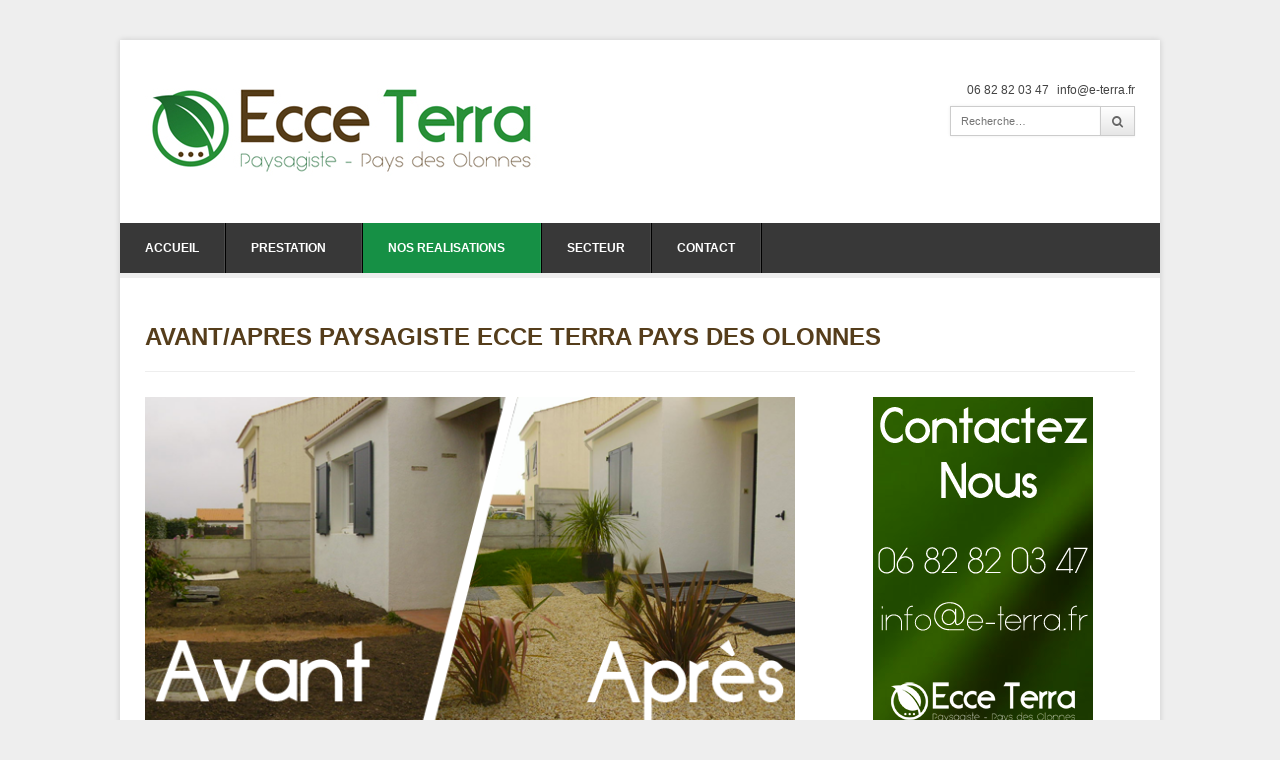

--- FILE ---
content_type: text/html; charset=UTF-8
request_url: https://e-terra.fr/avant-apres-paysagiste-ecce-terra-pays-des-olonnes/
body_size: 3645
content:

<!DOCTYPE html>

<!-- WordPress Theme by WPExplorer (http://www.wpexplorer.com) -->
<html lang="fr-FR" prefix="og: http://ogp.me/ns#">
<head>
	<meta charset="UTF-8" />
	<meta name="viewport" content="width=device-width" />
	<title>AVANT/APRES PAYSAGISTE Ecce Terra Pays des Olonnes Les Sables d&#039;Olonne | Ecce Terra &#8211; Paysagiste Pays des Olonnes</title>
	<link rel="pingback" href="https://e-terra.fr/xmlrpc.php" />
	
<!-- This site is optimized with the Yoast WordPress SEO plugin v2.1.1 - https://yoast.com/wordpress/plugins/seo/ -->
<meta name="robots" content="noodp,noydir"/>
<meta name="description" content="AVANT/APRES PAYSAGISTE LES SABLES D&#039;OLONNE - Ecce Terra Pays des Olonnes Gallerie photos Avant/Après de chantiers réalisés par l&#039;entreprise Ecce Terra"/>
<meta name="keywords" content="AVANT/APRES PAYSAGISTE"/>
<link rel="canonical" href="https://e-terra.fr/avant-apres-paysagiste-ecce-terra-pays-des-olonnes/" />
<meta property="og:locale" content="fr_FR" />
<meta property="og:type" content="article" />
<meta property="og:title" content="AVANT/APRES PAYSAGISTE Ecce Terra Pays des Olonnes Les Sables d&#039;Olonne" />
<meta property="og:description" content="AVANT/APRES PAYSAGISTE LES SABLES D&#039;OLONNE - Ecce Terra Pays des Olonnes Gallerie photos Avant/Après de chantiers réalisés par l&#039;entreprise Ecce Terra" />
<meta property="og:url" content="https://e-terra.fr/avant-apres-paysagiste-ecce-terra-pays-des-olonnes/" />
<meta property="og:site_name" content="Ecce Terra - Paysagiste Pays des Olonnes" />
<meta property="og:image" content="http://e-terra.fr/wp-content/uploads/2013/10/AVANT-APRES-PAYSAGISTE-PAYS-DES-OLONNES-01.png" />
<meta property="og:image" content="http://e-terra.fr/wp-content/uploads/2013/10/AVANT-APRES-PAYSAGISTE-PAYS-DES-OLONNES-03.png" />
<meta property="og:image" content="http://e-terra.fr/wp-content/uploads/2013/10/AVANT-APRES-PAYSAGISTE-PAYS-DES-OLONNES-021.png" />
<meta property="og:image" content="http://e-terra.fr/wp-content/uploads/2013/10/AVANT-APRES-PAYSAGISTE-PAYS-DES-OLONNES-04.jpg" />
<meta property="og:image" content="http://e-terra.fr/wp-content/uploads/2013/10/AVANT-APRES-PAYSAGISTE-PAYS-DES-OLONNES-05.jpg" />
<meta property="og:image" content="http://e-terra.fr/wp-content/uploads/2013/10/AVANT-APRES-PAYSAGISTE-PAYS-DES-OLONNES-06.jpg" />
<meta property="og:image" content="http://e-terra.fr/wp-content/uploads/2013/10/AVANT-APRES-PAYSAGISTE-PAYS-DES-OLONNES-07.jpg" />
<meta property="og:image" content="http://e-terra.fr/wp-content/uploads/2013/10/AVANT-APRES-PAYSAGISTE-PAYS-DES-OLONNES-08.jpg" />
<script type='application/ld+json'>{"@context":"http:\/\/schema.org","@type":"WebSite","url":"https:\/\/e-terra.fr\/","name":"Ecce Terra - Paysagiste Pays des Olonnes"}</script>
<!-- / Yoast WordPress SEO plugin. -->

<link rel="alternate" type="application/rss+xml" title="Ecce Terra - Paysagiste Pays des Olonnes &raquo; Flux" href="https://e-terra.fr/feed/" />
<link rel="alternate" type="application/rss+xml" title="Ecce Terra - Paysagiste Pays des Olonnes &raquo; Flux des commentaires" href="https://e-terra.fr/comments/feed/" />
<link rel="alternate" type="application/rss+xml" title="Ecce Terra - Paysagiste Pays des Olonnes &raquo; AVANT/APRES PAYSAGISTE ECCE TERRA PAYS DES OLONNES Flux des commentaires" href="https://e-terra.fr/avant-apres-paysagiste-ecce-terra-pays-des-olonnes/feed/" />
<link rel='stylesheet' id='contact-form-7-css'  href='https://e-terra.fr/wp-content/plugins/contact-form-7/includes/css/styles.css?ver=3.9.1' type='text/css' media='all' />
<link rel='stylesheet' id='symple_shortcode_styles-css'  href='https://e-terra.fr/wp-content/plugins/symple-shortcodes/includes/css/symple_shortcodes_styles.css?ver=3.9.40' type='text/css' media='all' />
<link rel='stylesheet' id='pytheas-style-css'  href='https://e-terra.fr/wp-content/themes/wpex-pytheas%202/style.css?ver=3.9.40' type='text/css' media='all' />
<script type='text/javascript' src='https://e-terra.fr/wp-includes/js/jquery/jquery.js?ver=1.11.0'></script>
<script type='text/javascript' src='https://e-terra.fr/wp-includes/js/jquery/jquery-migrate.min.js?ver=1.2.1'></script>
<meta name="generator" content="WordPress 3.9.40" />
<!--[if lt IE 9]><link rel="stylesheet" type="text/css" href="https://e-terra.fr/wp-content/themes/wpex-pytheas%202/css/ancient-ie.css" /><script src="http://html5shim.googlecode.com/svn/trunk/html5.js"></script><script src="http://css3-mediaqueries-js.googlecode.com/svn/trunk/css3-mediaqueries.js"></script><![endif]--><!--[if IE 7]><link rel="stylesheet" type="text/css" href="https://e-terra.fr/wp-content/themes/wpex-pytheas%202/css/font-awesome-ie7.min.css" media="screen" /><link rel="stylesheet" type="text/css" href="https://e-terra.fr/wp-content/themes/wpex-pytheas%202/css/css/antient-ie.css" media="screen" /><![endif]--><!-- Header CSS -->
<style type="text/css">
body { background-image: none;
</style><script>
  (function(i,s,o,g,r,a,m){i['GoogleAnalyticsObject']=r;i[r]=i[r]||function(){
  (i[r].q=i[r].q||[]).push(arguments)},i[r].l=1*new Date();a=s.createElement(o),
  m=s.getElementsByTagName(o)[0];a.async=1;a.src=g;m.parentNode.insertBefore(a,m)
  })(window,document,'script','//www.google-analytics.com/analytics.js','ga');

  ga('create', 'UA-45108779-1', 'auto');
  ga('send', 'pageview');

</script>
</head>

<!-- Begin Body -->
<body class="page page-id-279 page-template-default body">

	<div id="wrap" class="container clr">
		<header id="masthead" class="site-header clr" role="banner">
			<div class="logo">
									<a href="https://e-terra.fr/" title="Ecce Terra &#8211; Paysagiste Pays des Olonnes" rel="home"><img src="http://e-terra.fr/wp-content/uploads/2013/08/LOGO-ECCE-TERRA.jpg" alt="Ecce Terra - Paysagiste Pays des Olonnes" /></a>
							</div><!-- .logo -->
			<div class="masthead-right">
									<div class="masthead-right-content">
						<i class="icon-phone"></i>06 82 82 03 47 <i class="icon-envelope"></i>info@e-terra.fr					</div><!-- .masterhead-right-content -->
													<div class="masthead-search clr">
						<form method="get" id="searchform" class="searchform" action="https://e-terra.fr/" role="search">
							<input type="search" class="field" name="s" value="" id="s" placeholder="Recherche&hellip;" />
							<button type="submit" class="submit" id="searchsubmit"><i class="fa fa-search"></i></button>
						</form>
					</div><!-- /masthead-search -->
							</div><!-- .masthead-right -->
		</header><!-- .header -->
		
		<div id="navbar" class="navbar clr">
			<nav id="site-navigation" class="navigation main-navigation clr" role="navigation">
				<span class="nav-toggle">Menu<i class="toggle-icon fa fa-arrow-down"></i></span>
				<div class="menu-nav-container"><ul id="menu-nav" class="nav-menu dropdown-menu"><li id="menu-item-20" class="menu-item menu-item-type-post_type menu-item-object-page menu-item-20"><a href="https://e-terra.fr/">ACCUEIL</a></li>
<li id="menu-item-189" class="menu-item menu-item-type-custom menu-item-object-custom menu-item-has-children dropdown menu-item-189"><a>PRESTATION <i class="icon-angle-down"></i></a>
<ul class="sub-menu">
	<li id="menu-item-154" class="menu-item menu-item-type-post_type menu-item-object-page menu-item-154"><a href="https://e-terra.fr/conception-de-jardin-les-sables-dolonne-vendee/">CONCEPTION</a></li>
	<li id="menu-item-160" class="menu-item menu-item-type-post_type menu-item-object-page menu-item-160"><a href="https://e-terra.fr/amenagement-de-jardin-les-sables-dolonne-vendee/">AMENAGEMENT</a></li>
	<li id="menu-item-159" class="menu-item menu-item-type-post_type menu-item-object-page menu-item-159"><a href="https://e-terra.fr/entretien-de-jardin-les-sables-dolonne-vendee/">ENTRETIEN</a></li>
</ul>
</li>
<li id="menu-item-258" class="menu-item menu-item-type-custom menu-item-object-custom current-menu-ancestor current-menu-parent menu-item-has-children dropdown menu-item-258"><a>NOS REALISATIONS <i class="icon-angle-down"></i></a>
<ul class="sub-menu">
	<li id="menu-item-300" class="menu-item menu-item-type-custom menu-item-object-custom menu-item-300"><a href="http://e-terra.fr/portfolio-category/nos-realisations/">PORTFOLIO</a></li>
	<li id="menu-item-281" class="menu-item menu-item-type-post_type menu-item-object-page current-menu-item page_item page-item-279 current_page_item menu-item-281"><a href="https://e-terra.fr/avant-apres-paysagiste-ecce-terra-pays-des-olonnes/">AVANT/APRES</a></li>
</ul>
</li>
<li id="menu-item-93" class="menu-item menu-item-type-post_type menu-item-object-page menu-item-93"><a href="https://e-terra.fr/paysagiste-pays-des-olonnes-vendee/">SECTEUR</a></li>
<li id="menu-item-27" class="menu-item menu-item-type-post_type menu-item-object-page menu-item-27"><a href="https://e-terra.fr/paysagiste-les-sables-d-olonne/">CONTACT</a></li>
</ul></div>			</nav><!-- #site-navigation -->
			<ul id="social" class="clr"></ul><!-- #social -->		</div><!-- #navbar -->
		
	<div id="main" class="site-main row clr fitvids">
				
	<header class="page-header">
		<h1 class="page-header-title">AVANT/APRES PAYSAGISTE ECCE TERRA PAYS DES OLONNES</h1>
	</header>

	<div id="primary" class="content-area span_16 col clr clr-margin">
		<div id="content" class="site-content" role="main">
							<article id="post-279" class="post-279 page type-page status-publish hentry">
					<div class="entry-content entry clr">
						<p style="text-align: center;"><img class="aligncenter size-full wp-image-256" title="AVANT/APRES PAYSAGISTE LES SABLES D'OLONNE" alt="AVANT/APRES PAYSAGISTE LES SABLES D'OLONNE-01" src="http://e-terra.fr/wp-content/uploads/2013/10/AVANT-APRES-PAYSAGISTE-PAYS-DES-OLONNES-01.png" width="660" height="330" /></a></p>
<p style="text-align: center;"><img class="aligncenter size-full wp-image-253" title="AVANT/APRES PAYSAGISTE LES SABLES D'OLONNE" alt="AVANT/APRES PAYSAGISTE LES SABLES D'OLONNE-03" src="http://e-terra.fr/wp-content/uploads/2013/10/AVANT-APRES-PAYSAGISTE-PAYS-DES-OLONNES-03.png" width="660" height="330" /></a></p>
<p style="text-align: center;"><img class="aligncenter size-full wp-image-252" title="AVANT/APRES PAYSAGISTE LES SABLES D'OLONNE" alt="AVANT/APRES PAYSAGISTE LES SABLES D'OLONNE-02" src="http://e-terra.fr/wp-content/uploads/2013/10/AVANT-APRES-PAYSAGISTE-PAYS-DES-OLONNES-021.png" width="660" height="330" /></p>
<p><img src="http://e-terra.fr/wp-content/uploads/2013/10/AVANT-APRES-PAYSAGISTE-PAYS-DES-OLONNES-04.jpg" alt="AVANT-APRES-PAYSAGISTE-PAYS-DES-OLONNES-04" width="660" height="330" class="aligncenter size-full wp-image-602" /></p>
<p><img src="http://e-terra.fr/wp-content/uploads/2013/10/AVANT-APRES-PAYSAGISTE-PAYS-DES-OLONNES-05.jpg" alt="AVANT-APRES-PAYSAGISTE-PAYS-DES-OLONNES-05" width="660" height="330" class="aligncenter size-full wp-image-605" /></p>
<p><img src="http://e-terra.fr/wp-content/uploads/2013/10/AVANT-APRES-PAYSAGISTE-PAYS-DES-OLONNES-06.jpg" alt="AVANT-APRES-PAYSAGISTE-PAYS-DES-OLONNES-06" width="660" height="330" class="aligncenter size-full wp-image-606" /></p>
<p><img src="http://e-terra.fr/wp-content/uploads/2013/10/AVANT-APRES-PAYSAGISTE-PAYS-DES-OLONNES-07.jpg" alt="AVANT-APRES-PAYSAGISTE-PAYS-DES-OLONNES-07" width="660" height="330" class="aligncenter size-full wp-image-607" /></p>
<p><img src="http://e-terra.fr/wp-content/uploads/2013/10/AVANT-APRES-PAYSAGISTE-PAYS-DES-OLONNES-08.jpg" alt="AVANT-APRES-PAYSAGISTE-PAYS-DES-OLONNES-08" width="660" height="330" class="aligncenter size-full wp-image-608" /></p>
											</div><!-- .entry-content -->
					<footer class="entry-footer">
											</footer><!-- .entry-footer -->
				</article><!-- #post -->
				
<div id="comments" class="comments-area">

	
			
</div><!-- #comments -->					</div><!-- #content -->
	</div><!-- #primary -->

	<div id="secondary" class="sidebar-container span_8 col" role="complementary">
		<div class="sidebar-inner">
			<div class="widget-area">
				<div class="sidebar-box widget_text clr">			<div class="textwidget"><a href="http://e-terra.fr/contact"><img src="http://e-terra.fr/wp-content/uploads/2013/10/PAYSAGISTE-LES-SABLES-D-OLONNE-ECCE-TERRA.png" alt="PAYSAGISTE LES SABLES D OLONNE ECCE TERRA" width="220" height="340" class="aligncenter size-full wp-image-268"/></a>


</div>
		</div>			</div>
		</div>
	</div><!-- #secondary -->


	</div><!-- /main-content -->
					<footer id="footer" class="site-footer">
				<div id="footer-widgets" class="row clr">
					<div class="footer-box span_6 col clr-margin">
											</div><!-- .footer-box -->
					<div class="footer-box span_6 col">
											</div><!-- .footer-box -->
					<div class="footer-box span_6 col">
											</div><!-- .footer-box -->
					<div class="footer-box span_6 col">
											</div><!-- .footer-box -->
				</div><!-- #footer-widgets -->
			</footer><!-- #footer -->
				<div id="footer-bottom" class="row clr">
			<div id="copyright" class="span_12 col clr-margin" role="contentinfo">
				Copyright © 2013 Ecce Terra - Paysagiste Pays des Olonnes  // Création <a href="http://phonic-lips.fr" title="Agence Communication Vendée" target="_blank">Phonic Lips</a> - Lien <a href="http://phonic-lips.fr/drone-vendee" title="Drone Vendée" target="_blank">Drone</a></br>
Paysagiste Les Sables d'Olonne - Paysagiste Chateau d'Olonne - Entreprise Paysagiste Vendée
Conception, Aménagement, Entretien de Jardins - Les Sables d'Olonne - Chateau d'Olonne - Olonne sur Mer - L'Ile d'Olonne - Les Olonnes - Pays des Olonnes - Vendée - Pays de la Loire			</div><!-- /copyright -->
			<div id="footer-menu" class="span_12 col">
				<div class="menu-foot-container"><ul id="menu-foot" class="menu"><li id="menu-item-102" class="menu-item menu-item-type-post_type menu-item-object-page menu-item-102"><a href="https://e-terra.fr/plan-du-site/">PLAN DU SITE</a></li>
<li id="menu-item-101" class="menu-item menu-item-type-post_type menu-item-object-page menu-item-101"><a href="https://e-terra.fr/mentions-legales/">MENTIONS LEGALES</a></li>
</ul></div>			</div><!-- /footer-menu -->
		</div><!-- /footer-bottom -->
	</div><!-- /wrap -->

<script type='text/javascript' src='https://e-terra.fr/wp-content/plugins/contact-form-7/includes/js/jquery.form.min.js?ver=3.51.0-2014.06.20'></script>
<script type='text/javascript'>
/* <![CDATA[ */
var _wpcf7 = {"loaderUrl":"https:\/\/e-terra.fr\/wp-content\/plugins\/contact-form-7\/images\/ajax-loader.gif","sending":"Envoi en cours ..."};
/* ]]> */
</script>
<script type='text/javascript' src='https://e-terra.fr/wp-content/plugins/contact-form-7/includes/js/scripts.js?ver=3.9.1'></script>
<script type='text/javascript'>
/* <![CDATA[ */
var lightboxLocalize = {"theme":"light_square"};
/* ]]> */
</script>
<script type='text/javascript' src='https://e-terra.fr/wp-content/themes/wpex-pytheas%202/js/prettyphoto.js?ver=3.1.4'></script>
<script type='text/javascript' src='https://e-terra.fr/wp-content/themes/wpex-pytheas%202/js/prettyphoto-init.js?ver=1.0'></script>
<script type='text/javascript' src='https://e-terra.fr/wp-content/themes/wpex-pytheas%202/js/global.js?ver=1.0'></script>
</body>
</html>

--- FILE ---
content_type: text/plain
request_url: https://www.google-analytics.com/j/collect?v=1&_v=j102&a=1383795344&t=pageview&_s=1&dl=https%3A%2F%2Fe-terra.fr%2Favant-apres-paysagiste-ecce-terra-pays-des-olonnes%2F&ul=en-us%40posix&dt=AVANT%2FAPRES%20PAYSAGISTE%20Ecce%20Terra%20Pays%20des%20Olonnes%20Les%20Sables%20d%27Olonne%20%7C%20Ecce%20Terra%20%E2%80%93%20Paysagiste%20Pays%20des%20Olonnes&sr=1280x720&vp=1280x720&_u=IEBAAEABAAAAACAAI~&jid=527782330&gjid=1200532500&cid=40320595.1762122758&tid=UA-45108779-1&_gid=406187689.1762122758&_r=1&_slc=1&z=494074904
body_size: -449
content:
2,cG-33Q5YG71GH